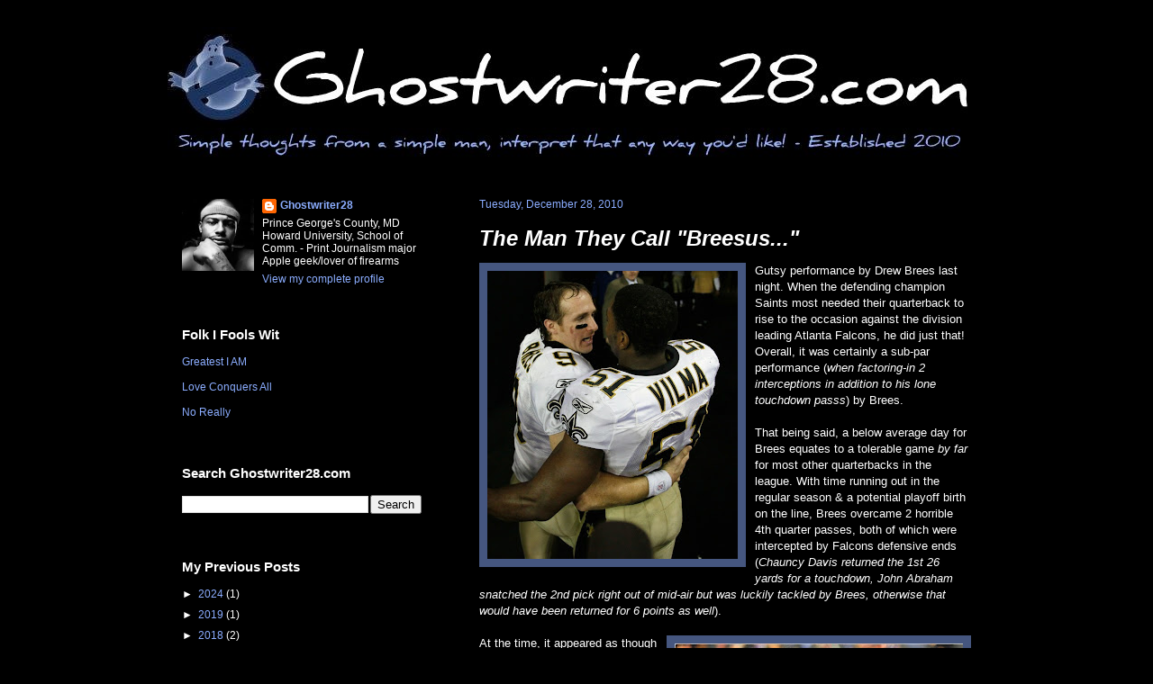

--- FILE ---
content_type: text/html; charset=UTF-8
request_url: http://www.ghostwriter28.com/2010/12/man-they-call-breesus.html
body_size: 15045
content:
<!DOCTYPE html>
<html class='v2' dir='ltr' xmlns='http://www.w3.org/1999/xhtml' xmlns:b='http://www.google.com/2005/gml/b' xmlns:data='http://www.google.com/2005/gml/data' xmlns:expr='http://www.google.com/2005/gml/expr'>
<head>
<link href='https://www.blogger.com/static/v1/widgets/4128112664-css_bundle_v2.css' rel='stylesheet' type='text/css'/>
<meta content='IE=EmulateIE7' http-equiv='X-UA-Compatible'/>
<meta content='width=1100' name='viewport'/>
<meta content='text/html; charset=UTF-8' http-equiv='Content-Type'/>
<meta content='blogger' name='generator'/>
<link href='http://www.ghostwriter28.com/favicon.ico' rel='icon' type='image/x-icon'/>
<link href='http://www.ghostwriter28.com/2010/12/man-they-call-breesus.html' rel='canonical'/>
<link rel="alternate" type="application/atom+xml" title="Ghostwriter28.com - Atom" href="http://www.ghostwriter28.com/feeds/posts/default" />
<link rel="alternate" type="application/rss+xml" title="Ghostwriter28.com - RSS" href="http://www.ghostwriter28.com/feeds/posts/default?alt=rss" />
<link rel="service.post" type="application/atom+xml" title="Ghostwriter28.com - Atom" href="https://www.blogger.com/feeds/5581474004217672530/posts/default" />

<link rel="alternate" type="application/atom+xml" title="Ghostwriter28.com - Atom" href="http://www.ghostwriter28.com/feeds/8628113613806395044/comments/default" />
<!--Can't find substitution for tag [blog.ieCssRetrofitLinks]-->
<link href='https://blogger.googleusercontent.com/img/b/R29vZ2xl/AVvXsEifB_-1WcaIUZUC1AjpYg6fpP1G-WfEeX_AzwOZm5hSVBj4aNQ1s8xEAej4DrX-yjHH-oQOVLYQ65431bVCspOJ9ugdvHaK5Nb9KishLlggRFiJJHnwJOFS4TXaGg5FtBdqj3OI2jABd3g/s320/BreesVilma.jpg' rel='image_src'/>
<meta content='http://www.ghostwriter28.com/2010/12/man-they-call-breesus.html' property='og:url'/>
<meta content='The Man They Call &quot;Breesus...&quot;' property='og:title'/>
<meta content='Gutsy performance by Drew Brees last night. When the defending champion Saints most needed their quarterback to rise to the occasion against...' property='og:description'/>
<meta content='https://blogger.googleusercontent.com/img/b/R29vZ2xl/AVvXsEifB_-1WcaIUZUC1AjpYg6fpP1G-WfEeX_AzwOZm5hSVBj4aNQ1s8xEAej4DrX-yjHH-oQOVLYQ65431bVCspOJ9ugdvHaK5Nb9KishLlggRFiJJHnwJOFS4TXaGg5FtBdqj3OI2jABd3g/w1200-h630-p-k-no-nu/BreesVilma.jpg' property='og:image'/>
<title>Ghostwriter28.com: The Man They Call "Breesus..."</title>
<style id='page-skin-1' type='text/css'><!--
/*
-----------------------------------------------
Blogger Template Style
Name:     Awesome Inc.
Designer: Tina Chen
URL:      tinachen.org
----------------------------------------------- */
/* Content
----------------------------------------------- */
body {
font: normal normal 13px 'Trebuchet MS', Trebuchet, sans-serif;
color: #ffffff;
background: #000000 none no-repeat scroll center center;
}
html body .content-outer {
min-width: 0;
max-width: 100%;
width: 100%;
}
a:link {
text-decoration: none;
color: #45567f;
}
a:visited {
text-decoration: none;
color: #45567f;
}
a:hover {
text-decoration: underline;
color: #888888;
}
.body-fauxcolumn-outer .cap-top {
position: absolute;
z-index: 1;
height: 276px;
width: 100%;
background: transparent none repeat-x scroll top left;
_background-image: none;
}
/* Columns
----------------------------------------------- */
.content-inner {
padding: 0;
}
.header-inner .section {
margin: 0 16px;
}
.tabs-inner .section {
margin: 0 16px;
}
.main-inner {
padding-top: 30px;
}
.main-inner .column-center-inner,
.main-inner .column-left-inner,
.main-inner .column-right-inner {
padding: 0 5px;
}
*+html body .main-inner .column-center-inner {
margin-top: -30px;
}
#layout .main-inner .column-center-inner {
margin-top: 0;
}
/* Header
----------------------------------------------- */
.header-outer {
margin: 0 0 0 0;
background: transparent none repeat scroll 0 0;
}
.Header h1 {
font: italic bold 42px Verdana, Geneva, sans-serif;
color: #8badff;
text-shadow: 0 0 -1px #000000;
}
.Header h1 a {
color: #8badff;
}
.Header .description {
font: italic bold 17px 'Trebuchet MS', Trebuchet, sans-serif;;
color: #ffffff;
}
.header-inner .Header .titlewrapper,
.header-inner .Header .descriptionwrapper {
padding-left: 0;
padding-right: 0;
margin-bottom: 0;
}
.header-inner .Header .titlewrapper {
padding-top: 22px;
}
/* Tabs
----------------------------------------------- */
.tabs-outer {
overflow: hidden;
position: relative;
background: #000000 none repeat scroll 0 0;
}
#layout .tabs-outer {
overflow: visible;
}
.tabs-cap-top, .tabs-cap-bottom {
position: absolute;
width: 100%;
border-top: 1px solid #000000;
}
.tabs-cap-bottom {
bottom: 0;
}
.tabs-inner .widget li a {
display: inline-block;
margin: 0;
padding: .6em 1.5em;
font: normal bold 14px 'Trebuchet MS', Trebuchet, sans-serif;
color: #ffffff;
border-top: 1px solid #000000;
border-bottom: 1px solid #000000;
border-left: 1px solid #000000;
height: 16px;
line-height: 16px;
}
.tabs-inner .widget li:last-child a {
border-right: 1px solid #000000;
}
.tabs-inner .widget li.selected a, .tabs-inner .widget li a:hover {
background: #000000 none repeat-x scroll 0 -100px;
color: #ffffff;
}
/* Headings
----------------------------------------------- */
h2 {
font: normal bold 15px 'Trebuchet MS', Trebuchet, sans-serif;
color: #ffffff;
}
/* Widgets
----------------------------------------------- */
.main-inner .section {
margin: 0 27px;
padding: 0;
}
.main-inner .column-left-outer,
.main-inner .column-right-outer {
margin-top: 0;
}
#layout .main-inner .column-left-outer,
#layout .main-inner .column-right-outer {
margin-top: 0;
}
.main-inner .column-left-inner,
.main-inner .column-right-inner {
background: transparent none repeat 0 0;
-moz-box-shadow: 0 0 0 rgba(0, 0, 0, .2);
-webkit-box-shadow: 0 0 0 rgba(0, 0, 0, .2);
-goog-ms-box-shadow: 0 0 0 rgba(0, 0, 0, .2);
box-shadow: 0 0 0 rgba(0, 0, 0, .2);
-moz-border-radius: 0;
-webkit-border-radius: 0;
-goog-ms-border-radius: 0;
border-radius: 0;
}
#layout .main-inner .column-left-inner,
#layout .main-inner .column-right-inner {
margin-top: 0;
}
.sidebar .widget {
font: normal normal 12px Arial, Tahoma, Helvetica, FreeSans, sans-serif;
color: #ffffff;
}
.sidebar .widget a:link {
color: #8badff;
}
.sidebar .widget a:visited {
color: #8badff;
}
.sidebar .widget a:hover {
color: #888888;
}
.sidebar .widget h2 {
text-shadow: 0 0 -1px #000000;
}
.main-inner .widget {
background-color: #000000;
border: 1px solid #000000;
padding: 0 15px 15px;
margin: 20px -16px;
-moz-box-shadow: 0 0 0 rgba(0, 0, 0, .2);
-webkit-box-shadow: 0 0 0 rgba(0, 0, 0, .2);
-goog-ms-box-shadow: 0 0 0 rgba(0, 0, 0, .2);
box-shadow: 0 0 0 rgba(0, 0, 0, .2);
-moz-border-radius: 0;
-webkit-border-radius: 0;
-goog-ms-border-radius: 0;
border-radius: 0;
}
.main-inner .widget h2 {
margin: 0 -15px;
padding: .6em 15px .5em;
border-bottom: 1px solid #000000;
}
.footer-inner .widget h2 {
padding: 0 0 .4em;
border-bottom: 1px solid #000000;
}
.main-inner .widget h2 + div, .footer-inner .widget h2 + div {
border-top: 1px solid #000000;
padding-top: 8px;
}
.main-inner .widget .widget-content {
margin: 0 -15px;
padding: 7px 15px 0;
}
.main-inner .widget ul, .main-inner .widget #ArchiveList ul.flat {
margin: -8px -15px 0;
padding: 0;
list-style: none;
}
.main-inner .widget #ArchiveList {
margin: -8px 0 0;
}
.main-inner .widget ul li, .main-inner .widget #ArchiveList ul.flat li {
padding: .5em 15px;
text-indent: 0;
color: #ffffff;
border-top: 1px solid #000000;
border-bottom: 1px solid #000000;
}
.main-inner .widget #ArchiveList ul li {
padding-top: .25em;
padding-bottom: .25em;
}
.main-inner .widget ul li:first-child, .main-inner .widget #ArchiveList ul.flat li:first-child {
border-top: none;
}
.main-inner .widget ul li:last-child, .main-inner .widget #ArchiveList ul.flat li:last-child {
border-bottom: none;
}
.post-body {
position: relative;
}
.main-inner .widget .post-body ul {
padding: 0 2.5em;
margin: .5em 0;
list-style: disc;
}
.main-inner .widget .post-body ul li {
padding: 0.25em 0;
margin-bottom: .25em;
color: #ffffff;
border: none;
}
.footer-inner .widget ul {
padding: 0;
list-style: none;
}
.widget .zippy {
color: #ffffff;
}
/* Posts
----------------------------------------------- */
body .main-inner .Blog {
padding: 0;
margin-bottom: 1em;
background-color: transparent;
border: none;
-moz-box-shadow: 0 0 0 rgba(0, 0, 0, 0);
-webkit-box-shadow: 0 0 0 rgba(0, 0, 0, 0);
-goog-ms-box-shadow: 0 0 0 rgba(0, 0, 0, 0);
box-shadow: 0 0 0 rgba(0, 0, 0, 0);
}
.main-inner .section:last-child .Blog:last-child {
padding: 0;
margin-bottom: 1em;
}
.main-inner .widget h2.date-header {
margin: 0 -15px 1px;
padding: 0 0 0 0;
font: normal normal 12px 'Trebuchet MS', Trebuchet, sans-serif;
color: #8badff;
background: transparent none no-repeat scroll top left;
border-top: 0 solid #222222;
border-bottom: 1px solid #000000;
-moz-border-radius-topleft: 0;
-moz-border-radius-topright: 0;
-webkit-border-top-left-radius: 0;
-webkit-border-top-right-radius: 0;
border-top-left-radius: 0;
border-top-right-radius: 0;
position: static;
bottom: 100%;
right: 15px;
text-shadow: 0 0 -1px #000000;
}
.main-inner .widget h2.date-header span {
font: normal normal 12px 'Trebuchet MS', Trebuchet, sans-serif;
display: block;
padding: .5em 15px;
border-left: 0 solid #222222;
border-right: 0 solid #222222;
}
.date-outer {
position: relative;
margin: 30px 0 20px;
padding: 0 15px;
background-color: #000000;
border: 1px solid #000000;
-moz-box-shadow: 0 0 0 rgba(0, 0, 0, .2);
-webkit-box-shadow: 0 0 0 rgba(0, 0, 0, .2);
-goog-ms-box-shadow: 0 0 0 rgba(0, 0, 0, .2);
box-shadow: 0 0 0 rgba(0, 0, 0, .2);
-moz-border-radius: 0;
-webkit-border-radius: 0;
-goog-ms-border-radius: 0;
border-radius: 0;
}
.date-outer:first-child {
margin-top: 0;
}
.date-outer:last-child {
margin-bottom: 20px;
-moz-border-radius-bottomleft: 0;
-moz-border-radius-bottomright: 0;
-webkit-border-bottom-left-radius: 0;
-webkit-border-bottom-right-radius: 0;
-goog-ms-border-bottom-left-radius: 0;
-goog-ms-border-bottom-right-radius: 0;
border-bottom-left-radius: 0;
border-bottom-right-radius: 0;
}
.date-posts {
margin: 0 -15px;
padding: 0 15px;
clear: both;
}
.post-outer, .inline-ad {
border-top: 1px solid #000000;
margin: 0 -15px;
padding: 15px 15px;
}
.post-outer {
padding-bottom: 10px;
}
.post-outer:first-child {
padding-top: 0;
border-top: none;
}
.post-outer:last-child, .inline-ad:last-child {
border-bottom: none;
}
.post-body {
position: relative;
}
.post-body img {
padding: 8px;
background: #45567f;
border: 1px solid #45567f;
-moz-box-shadow: 0 0 0 rgba(0, 0, 0, .2);
-webkit-box-shadow: 0 0 0 rgba(0, 0, 0, .2);
box-shadow: 0 0 0 rgba(0, 0, 0, .2);
-moz-border-radius: 0;
-webkit-border-radius: 0;
border-radius: 0;
}
h3.post-title, h4 {
font: italic bold 24px 'Trebuchet MS', Trebuchet, sans-serif;
color: #ffffff;
}
h3.post-title a {
font: italic bold 24px 'Trebuchet MS', Trebuchet, sans-serif;
color: #ffffff;
}
h3.post-title a:hover {
color: #888888;
text-decoration: underline;
}
.post-header {
margin: 0 0 1em;
}
.post-body {
line-height: 1.4;
}
.post-outer h2 {
color: #ffffff;
}
.post-footer {
margin: 1.5em 0 0;
}
#blog-pager {
padding: 15px;
font-size: 120%;
background-color: #000000;
border: 1px solid #000000;
-moz-box-shadow: 0 0 0 rgba(0, 0, 0, .2);
-webkit-box-shadow: 0 0 0 rgba(0, 0, 0, .2);
-goog-ms-box-shadow: 0 0 0 rgba(0, 0, 0, .2);
box-shadow: 0 0 0 rgba(0, 0, 0, .2);
-moz-border-radius: 0;
-webkit-border-radius: 0;
-goog-ms-border-radius: 0;
border-radius: 0;
-moz-border-radius-topleft: 0;
-moz-border-radius-topright: 0;
-webkit-border-top-left-radius: 0;
-webkit-border-top-right-radius: 0;
-goog-ms-border-top-left-radius: 0;
-goog-ms-border-top-right-radius: 0;
border-top-left-radius: 0;
border-top-right-radius-topright: 0;
margin-top: 1em;
}
.blog-feeds, .post-feeds {
margin: 1em 0;
text-align: center;
color: #ffffff;
}
.blog-feeds a, .post-feeds a {
color: #888888;
}
.blog-feeds a:visited, .post-feeds a:visited {
color: #444444;
}
.blog-feeds a:hover, .post-feeds a:hover {
color: #cccccc;
}
.post-outer .comments {
margin-top: 2em;
}
/* Comments
----------------------------------------------- */
.comments .comments-content .icon.blog-author {
background-repeat: no-repeat;
background-image: url([data-uri]);
}
.comments .comments-content .loadmore a {
border-top: 1px solid #000000;
border-bottom: 1px solid #000000;
}
.comments .continue {
border-top: 2px solid #000000;
}
/* Footer
----------------------------------------------- */
.footer-outer {
margin: -0 0 -1px;
padding: 0 0 0;
color: #ffffff;
overflow: hidden;
}
.footer-fauxborder-left {
border-top: 1px solid #000000;
background: #000000 none repeat scroll 0 0;
-moz-box-shadow: 0 0 0 rgba(0, 0, 0, .2);
-webkit-box-shadow: 0 0 0 rgba(0, 0, 0, .2);
-goog-ms-box-shadow: 0 0 0 rgba(0, 0, 0, .2);
box-shadow: 0 0 0 rgba(0, 0, 0, .2);
margin: 0 -0;
}
/* Mobile
----------------------------------------------- */
body.mobile {
background-size: auto;
}
.mobile .body-fauxcolumn-outer {
background: transparent none repeat scroll top left;
}
*+html body.mobile .main-inner .column-center-inner {
margin-top: 0;
}
.mobile .main-inner .widget {
padding: 0 0 15px;
}
.mobile .main-inner .widget h2 + div,
.mobile .footer-inner .widget h2 + div {
border-top: none;
padding-top: 0;
}
.mobile .footer-inner .widget h2 {
padding: 0.5em 0;
border-bottom: none;
}
.mobile .main-inner .widget .widget-content {
margin: 0;
padding: 7px 0 0;
}
.mobile .main-inner .widget ul,
.mobile .main-inner .widget #ArchiveList ul.flat {
margin: 0 -15px 0;
}
.mobile .main-inner .widget h2.date-header {
right: 0;
}
.mobile .date-header span {
padding: 0.4em 0;
}
.mobile .date-outer:first-child {
margin-bottom: 0;
border: 1px solid #000000;
-moz-border-radius-topleft: 0;
-moz-border-radius-topright: 0;
-webkit-border-top-left-radius: 0;
-webkit-border-top-right-radius: 0;
-goog-ms-border-top-left-radius: 0;
-goog-ms-border-top-right-radius: 0;
border-top-left-radius: 0;
border-top-right-radius: 0;
}
.mobile .date-outer {
border-color: #000000;
border-width: 0 1px 1px;
}
.mobile .date-outer:last-child {
margin-bottom: 0;
}
.mobile .main-inner {
padding: 0;
}
.mobile .header-inner .section {
margin: 0;
}
.mobile .post-outer, .mobile .inline-ad {
padding: 5px 0;
}
.mobile .tabs-inner .section {
margin: 0 10px;
}
.mobile .main-inner .widget h2 {
margin: 0;
padding: 0;
}
.mobile .main-inner .widget h2.date-header span {
padding: 0;
}
.mobile .main-inner .widget .widget-content {
margin: 0;
padding: 7px 0 0;
}
.mobile #blog-pager {
border: 1px solid transparent;
background: #000000 none repeat scroll 0 0;
}
.mobile .main-inner .column-left-inner,
.mobile .main-inner .column-right-inner {
background: transparent none repeat 0 0;
-moz-box-shadow: none;
-webkit-box-shadow: none;
-goog-ms-box-shadow: none;
box-shadow: none;
}
.mobile .date-posts {
margin: 0;
padding: 0;
}
.mobile .footer-fauxborder-left {
margin: 0;
border-top: inherit;
}
.mobile .main-inner .section:last-child .Blog:last-child {
margin-bottom: 0;
}
.mobile-index-contents {
color: #ffffff;
}
.mobile .mobile-link-button {
background: #45567f none repeat scroll 0 0;
}
.mobile-link-button a:link, .mobile-link-button a:visited {
color: #ffffff;
}
.mobile .tabs-inner .PageList .widget-content {
background: transparent;
border-top: 1px solid;
border-color: #000000;
color: #ffffff;
}
.mobile .tabs-inner .PageList .widget-content .pagelist-arrow {
border-left: 1px solid #000000;
}
#navbar-iframe{display:none;height:0;visibility:hidden;}
--></style>
<style id='template-skin-1' type='text/css'><!--
body {
min-width: 940px;
}
.content-outer, .content-fauxcolumn-outer, .region-inner {
min-width: 940px;
max-width: 940px;
_width: 940px;
}
.main-inner .columns {
padding-left: 330px;
padding-right: 0px;
}
.main-inner .fauxcolumn-center-outer {
left: 330px;
right: 0px;
/* IE6 does not respect left and right together */
_width: expression(this.parentNode.offsetWidth -
parseInt("330px") -
parseInt("0px") + 'px');
}
.main-inner .fauxcolumn-left-outer {
width: 330px;
}
.main-inner .fauxcolumn-right-outer {
width: 0px;
}
.main-inner .column-left-outer {
width: 330px;
right: 100%;
margin-left: -330px;
}
.main-inner .column-right-outer {
width: 0px;
margin-right: -0px;
}
#layout {
min-width: 0;
}
#layout .content-outer {
min-width: 0;
width: 800px;
}
#layout .region-inner {
min-width: 0;
width: auto;
}
--></style>
<link href='https://www.blogger.com/dyn-css/authorization.css?targetBlogID=5581474004217672530&amp;zx=784709b3-a13e-4dd3-8764-b8cfcc5bf860' media='none' onload='if(media!=&#39;all&#39;)media=&#39;all&#39;' rel='stylesheet'/><noscript><link href='https://www.blogger.com/dyn-css/authorization.css?targetBlogID=5581474004217672530&amp;zx=784709b3-a13e-4dd3-8764-b8cfcc5bf860' rel='stylesheet'/></noscript>
<meta name='google-adsense-platform-account' content='ca-host-pub-1556223355139109'/>
<meta name='google-adsense-platform-domain' content='blogspot.com'/>

<!-- data-ad-client=ca-pub-2046180540122648 -->

</head>
<body class='loading variant-dark'>
<div class='navbar section' id='navbar'><div class='widget Navbar' data-version='1' id='Navbar1'><script type="text/javascript">
    function setAttributeOnload(object, attribute, val) {
      if(window.addEventListener) {
        window.addEventListener('load',
          function(){ object[attribute] = val; }, false);
      } else {
        window.attachEvent('onload', function(){ object[attribute] = val; });
      }
    }
  </script>
<div id="navbar-iframe-container"></div>
<script type="text/javascript" src="https://apis.google.com/js/platform.js"></script>
<script type="text/javascript">
      gapi.load("gapi.iframes:gapi.iframes.style.bubble", function() {
        if (gapi.iframes && gapi.iframes.getContext) {
          gapi.iframes.getContext().openChild({
              url: 'https://www.blogger.com/navbar/5581474004217672530?po\x3d8628113613806395044\x26origin\x3dhttp://www.ghostwriter28.com',
              where: document.getElementById("navbar-iframe-container"),
              id: "navbar-iframe"
          });
        }
      });
    </script><script type="text/javascript">
(function() {
var script = document.createElement('script');
script.type = 'text/javascript';
script.src = '//pagead2.googlesyndication.com/pagead/js/google_top_exp.js';
var head = document.getElementsByTagName('head')[0];
if (head) {
head.appendChild(script);
}})();
</script>
</div></div>
<div class='body-fauxcolumns'>
<div class='fauxcolumn-outer body-fauxcolumn-outer'>
<div class='cap-top'>
<div class='cap-left'></div>
<div class='cap-right'></div>
</div>
<div class='fauxborder-left'>
<div class='fauxborder-right'></div>
<div class='fauxcolumn-inner'>
</div>
</div>
<div class='cap-bottom'>
<div class='cap-left'></div>
<div class='cap-right'></div>
</div>
</div>
</div>
<div class='content'>
<div class='content-fauxcolumns'>
<div class='fauxcolumn-outer content-fauxcolumn-outer'>
<div class='cap-top'>
<div class='cap-left'></div>
<div class='cap-right'></div>
</div>
<div class='fauxborder-left'>
<div class='fauxborder-right'></div>
<div class='fauxcolumn-inner'>
</div>
</div>
<div class='cap-bottom'>
<div class='cap-left'></div>
<div class='cap-right'></div>
</div>
</div>
</div>
<div class='content-outer'>
<div class='content-cap-top cap-top'>
<div class='cap-left'></div>
<div class='cap-right'></div>
</div>
<div class='fauxborder-left content-fauxborder-left'>
<div class='fauxborder-right content-fauxborder-right'></div>
<div class='content-inner'>
<header>
<div class='header-outer'>
<div class='header-cap-top cap-top'>
<div class='cap-left'></div>
<div class='cap-right'></div>
</div>
<div class='fauxborder-left header-fauxborder-left'>
<div class='fauxborder-right header-fauxborder-right'></div>
<div class='region-inner header-inner'>
<div class='header no-items section' id='header'></div>
</div>
</div>
<div class='header-cap-bottom cap-bottom'>
<div class='cap-left'></div>
<div class='cap-right'></div>
</div>
</div>
</header>
<div class='tabs-outer'>
<div class='tabs-cap-top cap-top'>
<div class='cap-left'></div>
<div class='cap-right'></div>
</div>
<div class='fauxborder-left tabs-fauxborder-left'>
<div class='fauxborder-right tabs-fauxborder-right'></div>
<div class='region-inner tabs-inner'>
<div class='tabs section' id='crosscol'><div class='widget Header' data-version='1' id='Header1'>
<div id='header-inner'>
<a href='http://www.ghostwriter28.com/' style='display: block'>
<img alt='Ghostwriter28.com' height='153px; ' id='Header1_headerimg' src='https://blogger.googleusercontent.com/img/b/R29vZ2xl/AVvXsEittf0_bYGZ01BeOBUocYZFGyjzg8vypS9sgj-NdSwp9_nJN2R2h-jYqTTIGMIgEG0D92WxjxEQcGBmrW1swn6Gia4emy_HqJr087Pt2ZbfD4w7cJLZVzg0PDW5qKCF616d41JhOmFWqFA/s1600/Blog+Banner+%2528wide%2529.jpg' style='display: block' width='897px; '/>
</a>
</div>
</div></div>
<div class='tabs no-items section' id='crosscol-overflow'></div>
</div>
</div>
<div class='tabs-cap-bottom cap-bottom'>
<div class='cap-left'></div>
<div class='cap-right'></div>
</div>
</div>
<div class='main-outer'>
<div class='main-cap-top cap-top'>
<div class='cap-left'></div>
<div class='cap-right'></div>
</div>
<div class='fauxborder-left main-fauxborder-left'>
<div class='fauxborder-right main-fauxborder-right'></div>
<div class='region-inner main-inner'>
<div class='columns fauxcolumns'>
<div class='fauxcolumn-outer fauxcolumn-center-outer'>
<div class='cap-top'>
<div class='cap-left'></div>
<div class='cap-right'></div>
</div>
<div class='fauxborder-left'>
<div class='fauxborder-right'></div>
<div class='fauxcolumn-inner'>
</div>
</div>
<div class='cap-bottom'>
<div class='cap-left'></div>
<div class='cap-right'></div>
</div>
</div>
<div class='fauxcolumn-outer fauxcolumn-left-outer'>
<div class='cap-top'>
<div class='cap-left'></div>
<div class='cap-right'></div>
</div>
<div class='fauxborder-left'>
<div class='fauxborder-right'></div>
<div class='fauxcolumn-inner'>
</div>
</div>
<div class='cap-bottom'>
<div class='cap-left'></div>
<div class='cap-right'></div>
</div>
</div>
<div class='fauxcolumn-outer fauxcolumn-right-outer'>
<div class='cap-top'>
<div class='cap-left'></div>
<div class='cap-right'></div>
</div>
<div class='fauxborder-left'>
<div class='fauxborder-right'></div>
<div class='fauxcolumn-inner'>
</div>
</div>
<div class='cap-bottom'>
<div class='cap-left'></div>
<div class='cap-right'></div>
</div>
</div>
<!-- corrects IE6 width calculation -->
<div class='columns-inner'>
<div class='column-center-outer'>
<div class='column-center-inner'>
<div class='main section' id='main'><div class='widget Blog' data-version='1' id='Blog1'>
<div class='blog-posts hfeed'>

          <div class="date-outer">
        
<h2 class='date-header'><span>Tuesday, December 28, 2010</span></h2>

          <div class="date-posts">
        
<div class='post-outer'>
<div class='post hentry'>
<a name='8628113613806395044'></a>
<h3 class='post-title entry-title'>
<a href='http://www.ghostwriter28.com/2010/12/man-they-call-breesus.html'>The Man They Call "Breesus..."</a>
</h3>
<div class='post-header'>
<div class='post-header-line-1'></div>
</div>
<div class='post-body entry-content'>
<a href="https://blogger.googleusercontent.com/img/b/R29vZ2xl/AVvXsEifB_-1WcaIUZUC1AjpYg6fpP1G-WfEeX_AzwOZm5hSVBj4aNQ1s8xEAej4DrX-yjHH-oQOVLYQ65431bVCspOJ9ugdvHaK5Nb9KishLlggRFiJJHnwJOFS4TXaGg5FtBdqj3OI2jABd3g/s1600/BreesVilma.jpg"><img alt="" border="0" id="BLOGGER_PHOTO_ID_5556600531948653346" src="https://blogger.googleusercontent.com/img/b/R29vZ2xl/AVvXsEifB_-1WcaIUZUC1AjpYg6fpP1G-WfEeX_AzwOZm5hSVBj4aNQ1s8xEAej4DrX-yjHH-oQOVLYQ65431bVCspOJ9ugdvHaK5Nb9KishLlggRFiJJHnwJOFS4TXaGg5FtBdqj3OI2jABd3g/s320/BreesVilma.jpg" style="cursor: hand; cursor: pointer; float: left; height: 320px; margin: 0 10px 10px 0; width: 278px;" /></a>Gutsy performance by Drew Brees last night. When the defending champion Saints most needed their quarterback to rise to the occasion against the division leading Atlanta Falcons, he did just that! Overall, it was certainly a sub-par performance (<i>when factoring-in 2 interceptions in addition to his lone touchdown passs</i>) by Brees.<br />
<br />
That being said, a below average day for Brees equates to a tolerable game <i>by far</i> for most other quarterbacks in the league. With time running out in the regular season &amp; a potential playoff birth on the line, Brees overcame 2 horrible 4th quarter passes, both of which were intercepted by Falcons defensive ends (<i>Chauncy Davis returned the 1st 26 yards for a touchdown, John Abraham snatched the 2nd pick right out of mid-air but was luckily tackled by Brees, otherwise that would have been returned for 6 points as well</i>).<br />
<br />
<a href="https://blogger.googleusercontent.com/img/b/R29vZ2xl/AVvXsEi1hmSq2rjZcTSsu91uGV1VyZLM6B-0rzwyDpsR0mO8_ws1cYvoW4xk4NUk8y8t2MBUoBfwBH_Z21nX3ep6X0j3NlvDUaJF-l6Cuegcl46GU5xxq3sXw9gVekKmOn0SnINxhJgdwjOzeI8/s1600/BreesSuperBowl.jpg"><img alt="" border="0" id="BLOGGER_PHOTO_ID_5556601140904830322" src="https://blogger.googleusercontent.com/img/b/R29vZ2xl/AVvXsEi1hmSq2rjZcTSsu91uGV1VyZLM6B-0rzwyDpsR0mO8_ws1cYvoW4xk4NUk8y8t2MBUoBfwBH_Z21nX3ep6X0j3NlvDUaJF-l6Cuegcl46GU5xxq3sXw9gVekKmOn0SnINxhJgdwjOzeI8/s320/BreesSuperBowl.jpg" style="cursor: hand; cursor: pointer; float: right; height: 266px; margin: 0 0 10px 10px; width: 320px;" /></a>At the time, it appeared as though the 2nd turnover might have been the final death-blow to an already up &amp; down season for the Saints. It was at this point, that the Saints defense came up with a much needed stop to give their Super Bowl MVP a chance to make up for his earlier struggles. The next offensive drive by the Saints literally saved their season (<i>at least for another week anyway</i>).<br />
<br />
In a hostile environment where the Falcons had not lost a home game since 2009, Brees marched the Saints down the field with a time consuming, 13-play drive which ate up 6 minutes &amp; 37 seconds of clock - leaving the Falcons little time to respond. The Falcons were eventually unable to do so &amp; the Saints came away with a crucial victory which seemingly announced to the league that the Saints were still relevant, indeed.<br />
<br />
<a href="https://blogger.googleusercontent.com/img/b/R29vZ2xl/AVvXsEiELcev2LvmaODLI60qML-qU_kIF57XIUOnOzMTW0eqTQPeDYwsBkQ7mVG1lna-5-v4VXXnTISkuj105GmwC36C1pix-rD477Nm-yuEUunAPP_Y8zFnQ0LLXCoFTV1r1vtTEc9E2Oc2_5Y/s1600/BreesMaddenCover.jpg"><img alt="" border="0" id="BLOGGER_PHOTO_ID_5556601334238560898" src="https://blogger.googleusercontent.com/img/b/R29vZ2xl/AVvXsEiELcev2LvmaODLI60qML-qU_kIF57XIUOnOzMTW0eqTQPeDYwsBkQ7mVG1lna-5-v4VXXnTISkuj105GmwC36C1pix-rD477Nm-yuEUunAPP_Y8zFnQ0LLXCoFTV1r1vtTEc9E2Oc2_5Y/s320/BreesMaddenCover.jpg" style="cursor: hand; cursor: pointer; float: left; height: 320px; margin: 0 10px 10px 0; width: 274px;" /></a>Off the field, he seems to be a pretty stand-up dude as well. After watching him address the media in the post-game press conference following their loss to the Ravens 2 weeks back, I took notice of the way he took absolute responsibility for the opportunities his team left on the field. I took specific pleasure in observing the way he respected his opponents (<i>even in defeat</i>).<br />
<br />
Most fans of the sport are well aware of the rejuvenation Brees &amp; the Saints provided for New Orleans residents in the aftermath of Hurricane Katrina - initially, I chalked Brees' humility &amp; leadership up to the standard public relation protocols, often taken by organizations such as the NFL in response to tragic events such as Katrina, but his continued involvement in the community (<i>even today</i>) seems genuine &amp; I definitely respect that.<br />
<br />
<a href="https://blogger.googleusercontent.com/img/b/R29vZ2xl/AVvXsEhZ-3TAEP2p45WNqwk0w8ApaRS5mWZcmNiUIrw_zVeO1NVknUXz6vIkyWnKYmDYaeV4uoLKpPwVE81bujVrK-nfl_vsec_3hVp-RAFbL3_DWw4tGsYxmvgXvfUB1sW6p9zRviLnraK62N0/s1600/BreesSI.jpg"><img alt="" border="0" id="BLOGGER_PHOTO_ID_5556601503853722722" src="https://blogger.googleusercontent.com/img/b/R29vZ2xl/AVvXsEhZ-3TAEP2p45WNqwk0w8ApaRS5mWZcmNiUIrw_zVeO1NVknUXz6vIkyWnKYmDYaeV4uoLKpPwVE81bujVrK-nfl_vsec_3hVp-RAFbL3_DWw4tGsYxmvgXvfUB1sW6p9zRviLnraK62N0/s320/BreesSI.jpg" style="cursor: hand; cursor: pointer; float: right; height: 320px; margin: 0 0 10px 10px; width: 242px;" /></a>Apparently, the editors of Sports Illustrated, who named Brees it's 57th Sportsman of the Year earlier in the month, respect the guy as well. Who knew his 2006 arrival in New Orleans (<i>a city ravaged by instability, violence &amp; crisis just months earlier</i>) would be the start of such a tremendous experience for victims in such desperate need of uplifting? Even still, Brees insists it's the <i>city</i> that saved <i>him</i>, &amp; not the other way around.<br />
<br />
The 2 seasons that preceded his arrival in the Buyou were tumultuous campaigns to say the least. The San Diego Chargers who drafted Brees in 2001, benched him repeatedly &amp; then acquired Phillip Rivers in 2004, following a catastrophic shoulder injury to Brees that many feared he wouldn&#8217;t fully recover from. The deal for the rights to Rivers in the 2004 NFL Draft essentially cemented the idea that Bress was <u>NOT</u> the QB they wanted to lead their team, <i>still</i>, he had quite the successful lame-duck season (<i>throwing for over 3,500 yards &amp; 27 TDs</i>) during his final year in San Diego.<br />
<br />
Brees continued to excel &amp; threw for more than 4,400 yards each of his 1st 3 seasons with the Saints in a still recovering city, all the while pledging full support to the same community that accepted him with open arms, but the tough times were not yet done for Brees In August of 2009, his estranged mother died (<i>her death was eventually ruled a suicide</i>), even with this, he managed to lead the Saints on a tear through the league, which culminated with the franchise&#8217;s 1st Super Bowl win. Fittingly, it appeared that at this point the residents of the city were on their way back up as well. In the article honoring Brees as Sportsman of the year, he told SI's Tim Layden that "<i>People in New Orleans needed someone to care about them &amp; it was the 1 place that cared about me</i>."
<div style='clear: both;'></div>
</div>
<div class='post-footer'>
<div class='post-footer-line post-footer-line-1'><span class='post-author vcard'>
Posted by
<span class='fn'>Ghostwriter28</span>
</span>
<span class='post-timestamp'>
@
<a class='timestamp-link' href='http://www.ghostwriter28.com/2010/12/man-they-call-breesus.html' rel='bookmark' title='permanent link'><abbr class='published' title='2010-12-28T14:59:00-05:00'>2:59&#8239;PM</abbr></a>
</span>
<span class='post-comment-link'>
</span>
<span class='post-icons'>
</span>
<div class='post-share-buttons'>
<a class='goog-inline-block share-button sb-email' href='&target=email' target='_blank' title='Email This'><span class='share-button-link-text'>Email This</span></a><a class='goog-inline-block share-button sb-blog' href='&target=blog' onclick='window.open(this.href, "_blank", "height=270,width=475"); return false;' target='_blank' title='BlogThis!'><span class='share-button-link-text'>BlogThis!</span></a><a class='goog-inline-block share-button sb-twitter' href='&target=twitter' target='_blank' title='Share to X'><span class='share-button-link-text'>Share to X</span></a><a class='goog-inline-block share-button sb-facebook' href='&target=facebook' onclick='window.open(this.href, "_blank", "height=430,width=640"); return false;' target='_blank' title='Share to Facebook'><span class='share-button-link-text'>Share to Facebook</span></a><a class='goog-inline-block share-button sb-pinterest' href='&target=pinterest' target='_blank' title='Share to Pinterest'><span class='share-button-link-text'>Share to Pinterest</span></a>
</div>
</div>
<div class='post-footer-line post-footer-line-2'><span class='post-labels'>
Labels:
<a href='http://www.ghostwriter28.com/search/label/Charity%2FPhilanthropy' rel='tag'>Charity/Philanthropy</a>,
<a href='http://www.ghostwriter28.com/search/label/Sports' rel='tag'>Sports</a>
</span>
</div>
<div class='post-footer-line post-footer-line-3'></div>
</div>
</div>
<div class='comments' id='comments'>
<a name='comments'></a>
<h4>No comments:</h4>
<div id='Blog1_comments-block-wrapper'>
<dl class='avatar-comment-indent' id='comments-block'>
</dl>
</div>
<p class='comment-footer'>
<div class='comment-form'>
<a name='comment-form'></a>
<h4 id='comment-post-message'>Post a Comment</h4>
<p>
</p>
<a href='https://www.blogger.com/comment/frame/5581474004217672530?po=8628113613806395044&hl=en&saa=85391&origin=http://www.ghostwriter28.com' id='comment-editor-src'></a>
<iframe allowtransparency='true' class='blogger-iframe-colorize blogger-comment-from-post' frameborder='0' height='410px' id='comment-editor' name='comment-editor' src='' width='100%'></iframe>
<script src='https://www.blogger.com/static/v1/jsbin/1345082660-comment_from_post_iframe.js' type='text/javascript'></script>
<script type='text/javascript'>
      BLOG_CMT_createIframe('https://www.blogger.com/rpc_relay.html');
    </script>
</div>
</p>
</div>
</div>

        </div></div>
      
</div>
<div class='blog-pager' id='blog-pager'>
<span id='blog-pager-newer-link'>
<a class='blog-pager-newer-link' href='http://www.ghostwriter28.com/2010/12/oh-shit-new-devin-album.html' id='Blog1_blog-pager-newer-link' title='Newer Post'>Newer Post</a>
</span>
<span id='blog-pager-older-link'>
<a class='blog-pager-older-link' href='http://www.ghostwriter28.com/2010/12/18-game-nfl-season-why-not.html' id='Blog1_blog-pager-older-link' title='Older Post'>Older Post</a>
</span>
<a class='home-link' href='http://www.ghostwriter28.com/'>Home</a>
</div>
<div class='clear'></div>
<div class='post-feeds'>
<div class='feed-links'>
Subscribe to:
<a class='feed-link' href='http://www.ghostwriter28.com/feeds/8628113613806395044/comments/default' target='_blank' type='application/atom+xml'>Post Comments (Atom)</a>
</div>
</div>
</div></div>
</div>
</div>
<div class='column-left-outer'>
<div class='column-left-inner'>
<aside>
<div class='sidebar section' id='sidebar-left-1'><div class='widget Profile' data-version='1' id='Profile1'>
<div class='widget-content'>
<a href='https://www.blogger.com/profile/08809057890810625801'><img alt='My photo' class='profile-img' height='80' src='//blogger.googleusercontent.com/img/b/R29vZ2xl/AVvXsEi-uKVkoPOV18odIO7nd00hpMX6UBiNYZxHsgrKpH8dHUyqzlprXSYkmnQpxltElR_TOXplDHebphQFzV3HhlYwmD91buplpSZj1zDo3M8XCWhl59QKaNbL8Of8UXNGnQ/s113/me.jpg' width='80'/></a>
<dl class='profile-datablock'>
<dt class='profile-data'>
<a class='profile-name-link g-profile' href='https://www.blogger.com/profile/08809057890810625801' rel='author' style='background-image: url(//www.blogger.com/img/logo-16.png);'>
Ghostwriter28
</a>
</dt>
<dd class='profile-data'>Prince George&#39;s County, MD  <br>Howard University, School of Comm. - Print Journalism major<br>Apple geek/lover of firearms</dd>
</dl>
<a class='profile-link' href='https://www.blogger.com/profile/08809057890810625801' rel='author'>View my complete profile</a>
<div class='clear'></div>
</div>
</div><div class='widget PageList' data-version='1' id='PageList1'>
<h2>Folk I Fools Wit</h2>
<div class='widget-content'>
<ul>
<li>
<a href='https://www.greatestiamblog.com/'>Greatest I AM</a>
</li>
<li>
<a href='https://www.lovecqall8.com/'>Love Conquers All</a>
</li>
<li>
<a href='http://anisearies.blogspot.com'>No Really</a>
</li>
</ul>
<div class='clear'></div>
</div>
</div><div class='widget BlogSearch' data-version='1' id='BlogSearch1'>
<h2 class='title'>Search Ghostwriter28.com</h2>
<div class='widget-content'>
<div id='BlogSearch1_form'>
<form action='http://www.ghostwriter28.com/search' class='gsc-search-box' target='_top'>
<table cellpadding='0' cellspacing='0' class='gsc-search-box'>
<tbody>
<tr>
<td class='gsc-input'>
<input autocomplete='off' class='gsc-input' name='q' size='10' title='search' type='text' value=''/>
</td>
<td class='gsc-search-button'>
<input class='gsc-search-button' title='search' type='submit' value='Search'/>
</td>
</tr>
</tbody>
</table>
</form>
</div>
</div>
<div class='clear'></div>
</div><div class='widget BlogArchive' data-version='1' id='BlogArchive1'>
<h2>My Previous Posts</h2>
<div class='widget-content'>
<div id='ArchiveList'>
<div id='BlogArchive1_ArchiveList'>
<ul class='hierarchy'>
<li class='archivedate collapsed'>
<a class='toggle' href='javascript:void(0)'>
<span class='zippy'>

        &#9658;&#160;
      
</span>
</a>
<a class='post-count-link' href='http://www.ghostwriter28.com/2024/'>
2024
</a>
<span class='post-count' dir='ltr'>(1)</span>
<ul class='hierarchy'>
<li class='archivedate collapsed'>
<a class='toggle' href='javascript:void(0)'>
<span class='zippy'>

        &#9658;&#160;
      
</span>
</a>
<a class='post-count-link' href='http://www.ghostwriter28.com/2024/03/'>
March
</a>
<span class='post-count' dir='ltr'>(1)</span>
</li>
</ul>
</li>
</ul>
<ul class='hierarchy'>
<li class='archivedate collapsed'>
<a class='toggle' href='javascript:void(0)'>
<span class='zippy'>

        &#9658;&#160;
      
</span>
</a>
<a class='post-count-link' href='http://www.ghostwriter28.com/2019/'>
2019
</a>
<span class='post-count' dir='ltr'>(1)</span>
<ul class='hierarchy'>
<li class='archivedate collapsed'>
<a class='toggle' href='javascript:void(0)'>
<span class='zippy'>

        &#9658;&#160;
      
</span>
</a>
<a class='post-count-link' href='http://www.ghostwriter28.com/2019/07/'>
July
</a>
<span class='post-count' dir='ltr'>(1)</span>
</li>
</ul>
</li>
</ul>
<ul class='hierarchy'>
<li class='archivedate collapsed'>
<a class='toggle' href='javascript:void(0)'>
<span class='zippy'>

        &#9658;&#160;
      
</span>
</a>
<a class='post-count-link' href='http://www.ghostwriter28.com/2018/'>
2018
</a>
<span class='post-count' dir='ltr'>(2)</span>
<ul class='hierarchy'>
<li class='archivedate collapsed'>
<a class='toggle' href='javascript:void(0)'>
<span class='zippy'>

        &#9658;&#160;
      
</span>
</a>
<a class='post-count-link' href='http://www.ghostwriter28.com/2018/04/'>
April
</a>
<span class='post-count' dir='ltr'>(1)</span>
</li>
</ul>
<ul class='hierarchy'>
<li class='archivedate collapsed'>
<a class='toggle' href='javascript:void(0)'>
<span class='zippy'>

        &#9658;&#160;
      
</span>
</a>
<a class='post-count-link' href='http://www.ghostwriter28.com/2018/03/'>
March
</a>
<span class='post-count' dir='ltr'>(1)</span>
</li>
</ul>
</li>
</ul>
<ul class='hierarchy'>
<li class='archivedate collapsed'>
<a class='toggle' href='javascript:void(0)'>
<span class='zippy'>

        &#9658;&#160;
      
</span>
</a>
<a class='post-count-link' href='http://www.ghostwriter28.com/2017/'>
2017
</a>
<span class='post-count' dir='ltr'>(1)</span>
<ul class='hierarchy'>
<li class='archivedate collapsed'>
<a class='toggle' href='javascript:void(0)'>
<span class='zippy'>

        &#9658;&#160;
      
</span>
</a>
<a class='post-count-link' href='http://www.ghostwriter28.com/2017/01/'>
January
</a>
<span class='post-count' dir='ltr'>(1)</span>
</li>
</ul>
</li>
</ul>
<ul class='hierarchy'>
<li class='archivedate collapsed'>
<a class='toggle' href='javascript:void(0)'>
<span class='zippy'>

        &#9658;&#160;
      
</span>
</a>
<a class='post-count-link' href='http://www.ghostwriter28.com/2016/'>
2016
</a>
<span class='post-count' dir='ltr'>(4)</span>
<ul class='hierarchy'>
<li class='archivedate collapsed'>
<a class='toggle' href='javascript:void(0)'>
<span class='zippy'>

        &#9658;&#160;
      
</span>
</a>
<a class='post-count-link' href='http://www.ghostwriter28.com/2016/07/'>
July
</a>
<span class='post-count' dir='ltr'>(1)</span>
</li>
</ul>
<ul class='hierarchy'>
<li class='archivedate collapsed'>
<a class='toggle' href='javascript:void(0)'>
<span class='zippy'>

        &#9658;&#160;
      
</span>
</a>
<a class='post-count-link' href='http://www.ghostwriter28.com/2016/05/'>
May
</a>
<span class='post-count' dir='ltr'>(3)</span>
</li>
</ul>
</li>
</ul>
<ul class='hierarchy'>
<li class='archivedate collapsed'>
<a class='toggle' href='javascript:void(0)'>
<span class='zippy'>

        &#9658;&#160;
      
</span>
</a>
<a class='post-count-link' href='http://www.ghostwriter28.com/2015/'>
2015
</a>
<span class='post-count' dir='ltr'>(10)</span>
<ul class='hierarchy'>
<li class='archivedate collapsed'>
<a class='toggle' href='javascript:void(0)'>
<span class='zippy'>

        &#9658;&#160;
      
</span>
</a>
<a class='post-count-link' href='http://www.ghostwriter28.com/2015/12/'>
December
</a>
<span class='post-count' dir='ltr'>(2)</span>
</li>
</ul>
<ul class='hierarchy'>
<li class='archivedate collapsed'>
<a class='toggle' href='javascript:void(0)'>
<span class='zippy'>

        &#9658;&#160;
      
</span>
</a>
<a class='post-count-link' href='http://www.ghostwriter28.com/2015/11/'>
November
</a>
<span class='post-count' dir='ltr'>(1)</span>
</li>
</ul>
<ul class='hierarchy'>
<li class='archivedate collapsed'>
<a class='toggle' href='javascript:void(0)'>
<span class='zippy'>

        &#9658;&#160;
      
</span>
</a>
<a class='post-count-link' href='http://www.ghostwriter28.com/2015/08/'>
August
</a>
<span class='post-count' dir='ltr'>(1)</span>
</li>
</ul>
<ul class='hierarchy'>
<li class='archivedate collapsed'>
<a class='toggle' href='javascript:void(0)'>
<span class='zippy'>

        &#9658;&#160;
      
</span>
</a>
<a class='post-count-link' href='http://www.ghostwriter28.com/2015/07/'>
July
</a>
<span class='post-count' dir='ltr'>(2)</span>
</li>
</ul>
<ul class='hierarchy'>
<li class='archivedate collapsed'>
<a class='toggle' href='javascript:void(0)'>
<span class='zippy'>

        &#9658;&#160;
      
</span>
</a>
<a class='post-count-link' href='http://www.ghostwriter28.com/2015/06/'>
June
</a>
<span class='post-count' dir='ltr'>(2)</span>
</li>
</ul>
<ul class='hierarchy'>
<li class='archivedate collapsed'>
<a class='toggle' href='javascript:void(0)'>
<span class='zippy'>

        &#9658;&#160;
      
</span>
</a>
<a class='post-count-link' href='http://www.ghostwriter28.com/2015/05/'>
May
</a>
<span class='post-count' dir='ltr'>(1)</span>
</li>
</ul>
<ul class='hierarchy'>
<li class='archivedate collapsed'>
<a class='toggle' href='javascript:void(0)'>
<span class='zippy'>

        &#9658;&#160;
      
</span>
</a>
<a class='post-count-link' href='http://www.ghostwriter28.com/2015/04/'>
April
</a>
<span class='post-count' dir='ltr'>(1)</span>
</li>
</ul>
</li>
</ul>
<ul class='hierarchy'>
<li class='archivedate collapsed'>
<a class='toggle' href='javascript:void(0)'>
<span class='zippy'>

        &#9658;&#160;
      
</span>
</a>
<a class='post-count-link' href='http://www.ghostwriter28.com/2014/'>
2014
</a>
<span class='post-count' dir='ltr'>(21)</span>
<ul class='hierarchy'>
<li class='archivedate collapsed'>
<a class='toggle' href='javascript:void(0)'>
<span class='zippy'>

        &#9658;&#160;
      
</span>
</a>
<a class='post-count-link' href='http://www.ghostwriter28.com/2014/10/'>
October
</a>
<span class='post-count' dir='ltr'>(1)</span>
</li>
</ul>
<ul class='hierarchy'>
<li class='archivedate collapsed'>
<a class='toggle' href='javascript:void(0)'>
<span class='zippy'>

        &#9658;&#160;
      
</span>
</a>
<a class='post-count-link' href='http://www.ghostwriter28.com/2014/07/'>
July
</a>
<span class='post-count' dir='ltr'>(2)</span>
</li>
</ul>
<ul class='hierarchy'>
<li class='archivedate collapsed'>
<a class='toggle' href='javascript:void(0)'>
<span class='zippy'>

        &#9658;&#160;
      
</span>
</a>
<a class='post-count-link' href='http://www.ghostwriter28.com/2014/06/'>
June
</a>
<span class='post-count' dir='ltr'>(1)</span>
</li>
</ul>
<ul class='hierarchy'>
<li class='archivedate collapsed'>
<a class='toggle' href='javascript:void(0)'>
<span class='zippy'>

        &#9658;&#160;
      
</span>
</a>
<a class='post-count-link' href='http://www.ghostwriter28.com/2014/05/'>
May
</a>
<span class='post-count' dir='ltr'>(1)</span>
</li>
</ul>
<ul class='hierarchy'>
<li class='archivedate collapsed'>
<a class='toggle' href='javascript:void(0)'>
<span class='zippy'>

        &#9658;&#160;
      
</span>
</a>
<a class='post-count-link' href='http://www.ghostwriter28.com/2014/04/'>
April
</a>
<span class='post-count' dir='ltr'>(2)</span>
</li>
</ul>
<ul class='hierarchy'>
<li class='archivedate collapsed'>
<a class='toggle' href='javascript:void(0)'>
<span class='zippy'>

        &#9658;&#160;
      
</span>
</a>
<a class='post-count-link' href='http://www.ghostwriter28.com/2014/03/'>
March
</a>
<span class='post-count' dir='ltr'>(4)</span>
</li>
</ul>
<ul class='hierarchy'>
<li class='archivedate collapsed'>
<a class='toggle' href='javascript:void(0)'>
<span class='zippy'>

        &#9658;&#160;
      
</span>
</a>
<a class='post-count-link' href='http://www.ghostwriter28.com/2014/02/'>
February
</a>
<span class='post-count' dir='ltr'>(6)</span>
</li>
</ul>
<ul class='hierarchy'>
<li class='archivedate collapsed'>
<a class='toggle' href='javascript:void(0)'>
<span class='zippy'>

        &#9658;&#160;
      
</span>
</a>
<a class='post-count-link' href='http://www.ghostwriter28.com/2014/01/'>
January
</a>
<span class='post-count' dir='ltr'>(4)</span>
</li>
</ul>
</li>
</ul>
<ul class='hierarchy'>
<li class='archivedate collapsed'>
<a class='toggle' href='javascript:void(0)'>
<span class='zippy'>

        &#9658;&#160;
      
</span>
</a>
<a class='post-count-link' href='http://www.ghostwriter28.com/2013/'>
2013
</a>
<span class='post-count' dir='ltr'>(26)</span>
<ul class='hierarchy'>
<li class='archivedate collapsed'>
<a class='toggle' href='javascript:void(0)'>
<span class='zippy'>

        &#9658;&#160;
      
</span>
</a>
<a class='post-count-link' href='http://www.ghostwriter28.com/2013/12/'>
December
</a>
<span class='post-count' dir='ltr'>(5)</span>
</li>
</ul>
<ul class='hierarchy'>
<li class='archivedate collapsed'>
<a class='toggle' href='javascript:void(0)'>
<span class='zippy'>

        &#9658;&#160;
      
</span>
</a>
<a class='post-count-link' href='http://www.ghostwriter28.com/2013/11/'>
November
</a>
<span class='post-count' dir='ltr'>(6)</span>
</li>
</ul>
<ul class='hierarchy'>
<li class='archivedate collapsed'>
<a class='toggle' href='javascript:void(0)'>
<span class='zippy'>

        &#9658;&#160;
      
</span>
</a>
<a class='post-count-link' href='http://www.ghostwriter28.com/2013/10/'>
October
</a>
<span class='post-count' dir='ltr'>(7)</span>
</li>
</ul>
<ul class='hierarchy'>
<li class='archivedate collapsed'>
<a class='toggle' href='javascript:void(0)'>
<span class='zippy'>

        &#9658;&#160;
      
</span>
</a>
<a class='post-count-link' href='http://www.ghostwriter28.com/2013/08/'>
August
</a>
<span class='post-count' dir='ltr'>(2)</span>
</li>
</ul>
<ul class='hierarchy'>
<li class='archivedate collapsed'>
<a class='toggle' href='javascript:void(0)'>
<span class='zippy'>

        &#9658;&#160;
      
</span>
</a>
<a class='post-count-link' href='http://www.ghostwriter28.com/2013/07/'>
July
</a>
<span class='post-count' dir='ltr'>(2)</span>
</li>
</ul>
<ul class='hierarchy'>
<li class='archivedate collapsed'>
<a class='toggle' href='javascript:void(0)'>
<span class='zippy'>

        &#9658;&#160;
      
</span>
</a>
<a class='post-count-link' href='http://www.ghostwriter28.com/2013/06/'>
June
</a>
<span class='post-count' dir='ltr'>(2)</span>
</li>
</ul>
<ul class='hierarchy'>
<li class='archivedate collapsed'>
<a class='toggle' href='javascript:void(0)'>
<span class='zippy'>

        &#9658;&#160;
      
</span>
</a>
<a class='post-count-link' href='http://www.ghostwriter28.com/2013/05/'>
May
</a>
<span class='post-count' dir='ltr'>(1)</span>
</li>
</ul>
<ul class='hierarchy'>
<li class='archivedate collapsed'>
<a class='toggle' href='javascript:void(0)'>
<span class='zippy'>

        &#9658;&#160;
      
</span>
</a>
<a class='post-count-link' href='http://www.ghostwriter28.com/2013/02/'>
February
</a>
<span class='post-count' dir='ltr'>(1)</span>
</li>
</ul>
</li>
</ul>
<ul class='hierarchy'>
<li class='archivedate collapsed'>
<a class='toggle' href='javascript:void(0)'>
<span class='zippy'>

        &#9658;&#160;
      
</span>
</a>
<a class='post-count-link' href='http://www.ghostwriter28.com/2012/'>
2012
</a>
<span class='post-count' dir='ltr'>(18)</span>
<ul class='hierarchy'>
<li class='archivedate collapsed'>
<a class='toggle' href='javascript:void(0)'>
<span class='zippy'>

        &#9658;&#160;
      
</span>
</a>
<a class='post-count-link' href='http://www.ghostwriter28.com/2012/12/'>
December
</a>
<span class='post-count' dir='ltr'>(1)</span>
</li>
</ul>
<ul class='hierarchy'>
<li class='archivedate collapsed'>
<a class='toggle' href='javascript:void(0)'>
<span class='zippy'>

        &#9658;&#160;
      
</span>
</a>
<a class='post-count-link' href='http://www.ghostwriter28.com/2012/11/'>
November
</a>
<span class='post-count' dir='ltr'>(1)</span>
</li>
</ul>
<ul class='hierarchy'>
<li class='archivedate collapsed'>
<a class='toggle' href='javascript:void(0)'>
<span class='zippy'>

        &#9658;&#160;
      
</span>
</a>
<a class='post-count-link' href='http://www.ghostwriter28.com/2012/09/'>
September
</a>
<span class='post-count' dir='ltr'>(2)</span>
</li>
</ul>
<ul class='hierarchy'>
<li class='archivedate collapsed'>
<a class='toggle' href='javascript:void(0)'>
<span class='zippy'>

        &#9658;&#160;
      
</span>
</a>
<a class='post-count-link' href='http://www.ghostwriter28.com/2012/07/'>
July
</a>
<span class='post-count' dir='ltr'>(1)</span>
</li>
</ul>
<ul class='hierarchy'>
<li class='archivedate collapsed'>
<a class='toggle' href='javascript:void(0)'>
<span class='zippy'>

        &#9658;&#160;
      
</span>
</a>
<a class='post-count-link' href='http://www.ghostwriter28.com/2012/06/'>
June
</a>
<span class='post-count' dir='ltr'>(2)</span>
</li>
</ul>
<ul class='hierarchy'>
<li class='archivedate collapsed'>
<a class='toggle' href='javascript:void(0)'>
<span class='zippy'>

        &#9658;&#160;
      
</span>
</a>
<a class='post-count-link' href='http://www.ghostwriter28.com/2012/05/'>
May
</a>
<span class='post-count' dir='ltr'>(2)</span>
</li>
</ul>
<ul class='hierarchy'>
<li class='archivedate collapsed'>
<a class='toggle' href='javascript:void(0)'>
<span class='zippy'>

        &#9658;&#160;
      
</span>
</a>
<a class='post-count-link' href='http://www.ghostwriter28.com/2012/04/'>
April
</a>
<span class='post-count' dir='ltr'>(1)</span>
</li>
</ul>
<ul class='hierarchy'>
<li class='archivedate collapsed'>
<a class='toggle' href='javascript:void(0)'>
<span class='zippy'>

        &#9658;&#160;
      
</span>
</a>
<a class='post-count-link' href='http://www.ghostwriter28.com/2012/03/'>
March
</a>
<span class='post-count' dir='ltr'>(4)</span>
</li>
</ul>
<ul class='hierarchy'>
<li class='archivedate collapsed'>
<a class='toggle' href='javascript:void(0)'>
<span class='zippy'>

        &#9658;&#160;
      
</span>
</a>
<a class='post-count-link' href='http://www.ghostwriter28.com/2012/02/'>
February
</a>
<span class='post-count' dir='ltr'>(2)</span>
</li>
</ul>
<ul class='hierarchy'>
<li class='archivedate collapsed'>
<a class='toggle' href='javascript:void(0)'>
<span class='zippy'>

        &#9658;&#160;
      
</span>
</a>
<a class='post-count-link' href='http://www.ghostwriter28.com/2012/01/'>
January
</a>
<span class='post-count' dir='ltr'>(2)</span>
</li>
</ul>
</li>
</ul>
<ul class='hierarchy'>
<li class='archivedate collapsed'>
<a class='toggle' href='javascript:void(0)'>
<span class='zippy'>

        &#9658;&#160;
      
</span>
</a>
<a class='post-count-link' href='http://www.ghostwriter28.com/2011/'>
2011
</a>
<span class='post-count' dir='ltr'>(54)</span>
<ul class='hierarchy'>
<li class='archivedate collapsed'>
<a class='toggle' href='javascript:void(0)'>
<span class='zippy'>

        &#9658;&#160;
      
</span>
</a>
<a class='post-count-link' href='http://www.ghostwriter28.com/2011/12/'>
December
</a>
<span class='post-count' dir='ltr'>(2)</span>
</li>
</ul>
<ul class='hierarchy'>
<li class='archivedate collapsed'>
<a class='toggle' href='javascript:void(0)'>
<span class='zippy'>

        &#9658;&#160;
      
</span>
</a>
<a class='post-count-link' href='http://www.ghostwriter28.com/2011/11/'>
November
</a>
<span class='post-count' dir='ltr'>(1)</span>
</li>
</ul>
<ul class='hierarchy'>
<li class='archivedate collapsed'>
<a class='toggle' href='javascript:void(0)'>
<span class='zippy'>

        &#9658;&#160;
      
</span>
</a>
<a class='post-count-link' href='http://www.ghostwriter28.com/2011/10/'>
October
</a>
<span class='post-count' dir='ltr'>(2)</span>
</li>
</ul>
<ul class='hierarchy'>
<li class='archivedate collapsed'>
<a class='toggle' href='javascript:void(0)'>
<span class='zippy'>

        &#9658;&#160;
      
</span>
</a>
<a class='post-count-link' href='http://www.ghostwriter28.com/2011/09/'>
September
</a>
<span class='post-count' dir='ltr'>(2)</span>
</li>
</ul>
<ul class='hierarchy'>
<li class='archivedate collapsed'>
<a class='toggle' href='javascript:void(0)'>
<span class='zippy'>

        &#9658;&#160;
      
</span>
</a>
<a class='post-count-link' href='http://www.ghostwriter28.com/2011/08/'>
August
</a>
<span class='post-count' dir='ltr'>(3)</span>
</li>
</ul>
<ul class='hierarchy'>
<li class='archivedate collapsed'>
<a class='toggle' href='javascript:void(0)'>
<span class='zippy'>

        &#9658;&#160;
      
</span>
</a>
<a class='post-count-link' href='http://www.ghostwriter28.com/2011/07/'>
July
</a>
<span class='post-count' dir='ltr'>(4)</span>
</li>
</ul>
<ul class='hierarchy'>
<li class='archivedate collapsed'>
<a class='toggle' href='javascript:void(0)'>
<span class='zippy'>

        &#9658;&#160;
      
</span>
</a>
<a class='post-count-link' href='http://www.ghostwriter28.com/2011/06/'>
June
</a>
<span class='post-count' dir='ltr'>(7)</span>
</li>
</ul>
<ul class='hierarchy'>
<li class='archivedate collapsed'>
<a class='toggle' href='javascript:void(0)'>
<span class='zippy'>

        &#9658;&#160;
      
</span>
</a>
<a class='post-count-link' href='http://www.ghostwriter28.com/2011/05/'>
May
</a>
<span class='post-count' dir='ltr'>(10)</span>
</li>
</ul>
<ul class='hierarchy'>
<li class='archivedate collapsed'>
<a class='toggle' href='javascript:void(0)'>
<span class='zippy'>

        &#9658;&#160;
      
</span>
</a>
<a class='post-count-link' href='http://www.ghostwriter28.com/2011/04/'>
April
</a>
<span class='post-count' dir='ltr'>(5)</span>
</li>
</ul>
<ul class='hierarchy'>
<li class='archivedate collapsed'>
<a class='toggle' href='javascript:void(0)'>
<span class='zippy'>

        &#9658;&#160;
      
</span>
</a>
<a class='post-count-link' href='http://www.ghostwriter28.com/2011/03/'>
March
</a>
<span class='post-count' dir='ltr'>(2)</span>
</li>
</ul>
<ul class='hierarchy'>
<li class='archivedate collapsed'>
<a class='toggle' href='javascript:void(0)'>
<span class='zippy'>

        &#9658;&#160;
      
</span>
</a>
<a class='post-count-link' href='http://www.ghostwriter28.com/2011/02/'>
February
</a>
<span class='post-count' dir='ltr'>(9)</span>
</li>
</ul>
<ul class='hierarchy'>
<li class='archivedate collapsed'>
<a class='toggle' href='javascript:void(0)'>
<span class='zippy'>

        &#9658;&#160;
      
</span>
</a>
<a class='post-count-link' href='http://www.ghostwriter28.com/2011/01/'>
January
</a>
<span class='post-count' dir='ltr'>(7)</span>
</li>
</ul>
</li>
</ul>
<ul class='hierarchy'>
<li class='archivedate expanded'>
<a class='toggle' href='javascript:void(0)'>
<span class='zippy toggle-open'>

        &#9660;&#160;
      
</span>
</a>
<a class='post-count-link' href='http://www.ghostwriter28.com/2010/'>
2010
</a>
<span class='post-count' dir='ltr'>(50)</span>
<ul class='hierarchy'>
<li class='archivedate expanded'>
<a class='toggle' href='javascript:void(0)'>
<span class='zippy toggle-open'>

        &#9660;&#160;
      
</span>
</a>
<a class='post-count-link' href='http://www.ghostwriter28.com/2010/12/'>
December
</a>
<span class='post-count' dir='ltr'>(18)</span>
<ul class='posts'>
<li><a href='http://www.ghostwriter28.com/2010/12/though-ive-often-been-adrift-ive-always.html'>Though Often Adrift, I&#39;ve Always Remained Afloat...</a></li>
<li><a href='http://www.ghostwriter28.com/2010/12/just-when-youre-least-expecting-it.html'>Just When You&#39;re Least Expecting It...</a></li>
<li><a href='http://www.ghostwriter28.com/2010/12/oh-shit-new-devin-album.html'>A New Devin Album? Oh Shit...</a></li>
<li><a href='http://www.ghostwriter28.com/2010/12/man-they-call-breesus.html'>The Man They Call &quot;Breesus...&quot;</a></li>
<li><a href='http://www.ghostwriter28.com/2010/12/18-game-nfl-season-why-not.html'>An 18-game NFL Season, Why Not?</a></li>
<li><a href='http://www.ghostwriter28.com/2010/12/reindeer-games.html'>Reindeer Games...</a></li>
<li><a href='http://www.ghostwriter28.com/2010/12/hollis-thompson-gets-posterized-lol.html'>Thompson Gets POSTERIZED, Lol...</a></li>
<li><a href='http://www.ghostwriter28.com/2010/12/wizards-arenas-finally-move-on-with.html'>Wizards, Arenas Finally Move-on with Life...</a></li>
<li><a href='http://www.ghostwriter28.com/2010/12/filling-itch-again.html'>Feeling the Itch Again...</a></li>
<li><a href='http://www.ghostwriter28.com/2010/12/apparently-hes-not-impressed-lol.html'>Apparently, He&#39;s Not Impressed (lol)...</a></li>
<li><a href='http://www.ghostwriter28.com/2010/12/so-i-hear-champs-are-in-town.html'>So I Hear the Champs are In-town...</a></li>
<li><a href='http://www.ghostwriter28.com/2010/12/conflict-resolution-easy-way.html'>The Art of Compromise...</a></li>
<li><a href='http://www.ghostwriter28.com/2010/12/just-little-more-red-field-talk.html'>Just a Little More Red Field Talk</a></li>
<li><a href='http://www.ghostwriter28.com/2010/12/red-football-field.html'>Wait, a Red Football Field?</a></li>
<li><a href='http://www.ghostwriter28.com/2010/12/could-it-be.html'>Could it Be?</a></li>
<li><a href='http://www.ghostwriter28.com/2010/12/when-temperatures-drop-below-25-degrees.html'>Not My Problem??? Nope, it&#39;s OUR Problem...</a></li>
<li><a href='http://www.ghostwriter28.com/2010/12/ufllfl.html'>New Kids on the Block...</a></li>
<li><a href='http://www.ghostwriter28.com/2010/12/there-are-few-things-in-sports-better.html'>A Rivalry Renewed...</a></li>
</ul>
</li>
</ul>
<ul class='hierarchy'>
<li class='archivedate collapsed'>
<a class='toggle' href='javascript:void(0)'>
<span class='zippy'>

        &#9658;&#160;
      
</span>
</a>
<a class='post-count-link' href='http://www.ghostwriter28.com/2010/11/'>
November
</a>
<span class='post-count' dir='ltr'>(14)</span>
</li>
</ul>
<ul class='hierarchy'>
<li class='archivedate collapsed'>
<a class='toggle' href='javascript:void(0)'>
<span class='zippy'>

        &#9658;&#160;
      
</span>
</a>
<a class='post-count-link' href='http://www.ghostwriter28.com/2010/10/'>
October
</a>
<span class='post-count' dir='ltr'>(2)</span>
</li>
</ul>
<ul class='hierarchy'>
<li class='archivedate collapsed'>
<a class='toggle' href='javascript:void(0)'>
<span class='zippy'>

        &#9658;&#160;
      
</span>
</a>
<a class='post-count-link' href='http://www.ghostwriter28.com/2010/09/'>
September
</a>
<span class='post-count' dir='ltr'>(2)</span>
</li>
</ul>
<ul class='hierarchy'>
<li class='archivedate collapsed'>
<a class='toggle' href='javascript:void(0)'>
<span class='zippy'>

        &#9658;&#160;
      
</span>
</a>
<a class='post-count-link' href='http://www.ghostwriter28.com/2010/08/'>
August
</a>
<span class='post-count' dir='ltr'>(6)</span>
</li>
</ul>
<ul class='hierarchy'>
<li class='archivedate collapsed'>
<a class='toggle' href='javascript:void(0)'>
<span class='zippy'>

        &#9658;&#160;
      
</span>
</a>
<a class='post-count-link' href='http://www.ghostwriter28.com/2010/07/'>
July
</a>
<span class='post-count' dir='ltr'>(8)</span>
</li>
</ul>
</li>
</ul>
</div>
</div>
<div class='clear'></div>
</div>
</div><div class='widget Label' data-version='1' id='Label1'>
<h2>My Post Categories</h2>
<div class='widget-content list-label-widget-content'>
<ul>
<li>
<a dir='ltr' href='http://www.ghostwriter28.com/search/label/Reflection'>Reflection</a>
<span dir='ltr'>(36)</span>
</li>
<li>
<a dir='ltr' href='http://www.ghostwriter28.com/search/label/Dating%2FRelationships%2FLove'>Dating/Relationships/Love</a>
<span dir='ltr'>(29)</span>
</li>
<li>
<a dir='ltr' href='http://www.ghostwriter28.com/search/label/Sports'>Sports</a>
<span dir='ltr'>(25)</span>
</li>
<li>
<a dir='ltr' href='http://www.ghostwriter28.com/search/label/Technology'>Technology</a>
<span dir='ltr'>(18)</span>
</li>
<li>
<a dir='ltr' href='http://www.ghostwriter28.com/search/label/Active%20Lifestyle%2FExercise'>Active Lifestyle/Exercise</a>
<span dir='ltr'>(16)</span>
</li>
<li>
<a dir='ltr' href='http://www.ghostwriter28.com/search/label/Family'>Family</a>
<span dir='ltr'>(12)</span>
</li>
<li>
<a dir='ltr' href='http://www.ghostwriter28.com/search/label/Friendship'>Friendship</a>
<span dir='ltr'>(11)</span>
</li>
<li>
<a dir='ltr' href='http://www.ghostwriter28.com/search/label/Happy%20Holidays'>Happy Holidays</a>
<span dir='ltr'>(11)</span>
</li>
<li>
<a dir='ltr' href='http://www.ghostwriter28.com/search/label/Health%2FSickness%2FDisease'>Health/Sickness/Disease</a>
<span dir='ltr'>(11)</span>
</li>
<li>
<a dir='ltr' href='http://www.ghostwriter28.com/search/label/Apple%2FiOS'>Apple/iOS</a>
<span dir='ltr'>(10)</span>
</li>
<li>
<a dir='ltr' href='http://www.ghostwriter28.com/search/label/Social%20Networking'>Social Networking</a>
<span dir='ltr'>(9)</span>
</li>
<li>
<a dir='ltr' href='http://www.ghostwriter28.com/search/label/Baltimore%20Ravens'>Baltimore Ravens</a>
<span dir='ltr'>(8)</span>
</li>
<li>
<a dir='ltr' href='http://www.ghostwriter28.com/search/label/Fuckery'>Fuckery</a>
<span dir='ltr'>(8)</span>
</li>
<li>
<a dir='ltr' href='http://www.ghostwriter28.com/search/label/Literature'>Literature</a>
<span dir='ltr'>(8)</span>
</li>
<li>
<a dir='ltr' href='http://www.ghostwriter28.com/search/label/Vacation%2FTravel'>Vacation/Travel</a>
<span dir='ltr'>(8)</span>
</li>
<li>
<a dir='ltr' href='http://www.ghostwriter28.com/search/label/Homeownership'>Homeownership</a>
<span dir='ltr'>(7)</span>
</li>
<li>
<a dir='ltr' href='http://www.ghostwriter28.com/search/label/Income%2FEmployment'>Income/Employment</a>
<span dir='ltr'>(6)</span>
</li>
<li>
<a dir='ltr' href='http://www.ghostwriter28.com/search/label/Misc.'>Misc.</a>
<span dir='ltr'>(6)</span>
</li>
<li>
<a dir='ltr' href='http://www.ghostwriter28.com/search/label/Shopping'>Shopping</a>
<span dir='ltr'>(6)</span>
</li>
<li>
<a dir='ltr' href='http://www.ghostwriter28.com/search/label/Politics'>Politics</a>
<span dir='ltr'>(4)</span>
</li>
<li>
<a dir='ltr' href='http://www.ghostwriter28.com/search/label/Sex'>Sex</a>
<span dir='ltr'>(4)</span>
</li>
<li>
<a dir='ltr' href='http://www.ghostwriter28.com/search/label/Writing'>Writing</a>
<span dir='ltr'>(4)</span>
</li>
<li>
<a dir='ltr' href='http://www.ghostwriter28.com/search/label/Automotive'>Automotive</a>
<span dir='ltr'>(3)</span>
</li>
<li>
<a dir='ltr' href='http://www.ghostwriter28.com/search/label/DIY%2FRepairs'>DIY/Repairs</a>
<span dir='ltr'>(3)</span>
</li>
<li>
<a dir='ltr' href='http://www.ghostwriter28.com/search/label/Finance%2FInvesting'>Finance/Investing</a>
<span dir='ltr'>(3)</span>
</li>
<li>
<a dir='ltr' href='http://www.ghostwriter28.com/search/label/Government%2FIndustry'>Government/Industry</a>
<span dir='ltr'>(3)</span>
</li>
<li>
<a dir='ltr' href='http://www.ghostwriter28.com/search/label/VAM'>VAM</a>
<span dir='ltr'>(3)</span>
</li>
<li>
<a dir='ltr' href='http://www.ghostwriter28.com/search/label/Charity%2FPhilanthropy'>Charity/Philanthropy</a>
<span dir='ltr'>(2)</span>
</li>
<li>
<a dir='ltr' href='http://www.ghostwriter28.com/search/label/Death'>Death</a>
<span dir='ltr'>(2)</span>
</li>
<li>
<a dir='ltr' href='http://www.ghostwriter28.com/search/label/Education'>Education</a>
<span dir='ltr'>(2)</span>
</li>
<li>
<a dir='ltr' href='http://www.ghostwriter28.com/search/label/Geogetown%20Hoyas'>Geogetown Hoyas</a>
<span dir='ltr'>(2)</span>
</li>
<li>
<a dir='ltr' href='http://www.ghostwriter28.com/search/label/Howard%20University'>Howard University</a>
<span dir='ltr'>(2)</span>
</li>
<li>
<a dir='ltr' href='http://www.ghostwriter28.com/search/label/Live%20Events'>Live Events</a>
<span dir='ltr'>(2)</span>
</li>
<li>
<a dir='ltr' href='http://www.ghostwriter28.com/search/label/New%20York%20Knicks'>New York Knicks</a>
<span dir='ltr'>(2)</span>
</li>
<li>
<a dir='ltr' href='http://www.ghostwriter28.com/search/label/Weather%2FActs%20of%20God%2FNatural%20Disasters'>Weather/Acts of God/Natural Disasters</a>
<span dir='ltr'>(2)</span>
</li>
<li>
<a dir='ltr' href='http://www.ghostwriter28.com/search/label/Animals%2FPets'>Animals/Pets</a>
<span dir='ltr'>(1)</span>
</li>
<li>
<a dir='ltr' href='http://www.ghostwriter28.com/search/label/Bad%20luck-but%20still%20blessed'>Bad luck-but still blessed</a>
<span dir='ltr'>(1)</span>
</li>
<li>
<a dir='ltr' href='http://www.ghostwriter28.com/search/label/Fashion%2FBeauty'>Fashion/Beauty</a>
<span dir='ltr'>(1)</span>
</li>
<li>
<a dir='ltr' href='http://www.ghostwriter28.com/search/label/Firearms'>Firearms</a>
<span dir='ltr'>(1)</span>
</li>
<li>
<a dir='ltr' href='http://www.ghostwriter28.com/search/label/Mental%20Health'>Mental Health</a>
<span dir='ltr'>(1)</span>
</li>
<li>
<a dir='ltr' href='http://www.ghostwriter28.com/search/label/Money%20Matters'>Money Matters</a>
<span dir='ltr'>(1)</span>
</li>
<li>
<a dir='ltr' href='http://www.ghostwriter28.com/search/label/Music'>Music</a>
<span dir='ltr'>(1)</span>
</li>
<li>
<a dir='ltr' href='http://www.ghostwriter28.com/search/label/Religion'>Religion</a>
<span dir='ltr'>(1)</span>
</li>
<li>
<a dir='ltr' href='http://www.ghostwriter28.com/search/label/Society'>Society</a>
<span dir='ltr'>(1)</span>
</li>
<li>
<a dir='ltr' href='http://www.ghostwriter28.com/search/label/Television'>Television</a>
<span dir='ltr'>(1)</span>
</li>
<li>
<a dir='ltr' href='http://www.ghostwriter28.com/search/label/USA%2FPatriotism'>USA/Patriotism</a>
<span dir='ltr'>(1)</span>
</li>
<li>
<a dir='ltr' href='http://www.ghostwriter28.com/search/label/War%2FTerrorism'>War/Terrorism</a>
<span dir='ltr'>(1)</span>
</li>
</ul>
<div class='clear'></div>
</div>
</div></div>
</aside>
</div>
</div>
<div class='column-right-outer'>
<div class='column-right-inner'>
<aside>
</aside>
</div>
</div>
</div>
<div style='clear: both'></div>
<!-- columns -->
</div>
<!-- main -->
</div>
</div>
<div class='main-cap-bottom cap-bottom'>
<div class='cap-left'></div>
<div class='cap-right'></div>
</div>
</div>
<footer>
<div class='footer-outer'>
<div class='footer-cap-top cap-top'>
<div class='cap-left'></div>
<div class='cap-right'></div>
</div>
<div class='fauxborder-left footer-fauxborder-left'>
<div class='fauxborder-right footer-fauxborder-right'></div>
<div class='region-inner footer-inner'>
<div class='foot no-items section' id='footer-1'></div>
<!-- outside of the include in order to lock Attribution widget -->
<div class='foot no-items section' id='footer-3'></div>
</div>
</div>
<div class='footer-cap-bottom cap-bottom'>
<div class='cap-left'></div>
<div class='cap-right'></div>
</div>
</div>
</footer>
<!-- content -->
</div>
</div>
<div class='content-cap-bottom cap-bottom'>
<div class='cap-left'></div>
<div class='cap-right'></div>
</div>
</div>
</div>
<script type='text/javascript'>
    window.setTimeout(function() {
        document.body.className = document.body.className.replace('loading', '');
      }, 10);
  </script>

<script type="text/javascript" src="https://www.blogger.com/static/v1/widgets/1581542668-widgets.js"></script>
<script type='text/javascript'>
window['__wavt'] = 'AOuZoY7ES-1U4LakQLi_AaHojbDVG-ga-g:1765323068470';_WidgetManager._Init('//www.blogger.com/rearrange?blogID\x3d5581474004217672530','//www.ghostwriter28.com/2010/12/man-they-call-breesus.html','5581474004217672530');
_WidgetManager._SetDataContext([{'name': 'blog', 'data': {'blogId': '5581474004217672530', 'title': 'Ghostwriter28.com', 'url': 'http://www.ghostwriter28.com/2010/12/man-they-call-breesus.html', 'canonicalUrl': 'http://www.ghostwriter28.com/2010/12/man-they-call-breesus.html', 'homepageUrl': 'http://www.ghostwriter28.com/', 'searchUrl': 'http://www.ghostwriter28.com/search', 'canonicalHomepageUrl': 'http://www.ghostwriter28.com/', 'blogspotFaviconUrl': 'http://www.ghostwriter28.com/favicon.ico', 'bloggerUrl': 'https://www.blogger.com', 'hasCustomDomain': true, 'httpsEnabled': true, 'enabledCommentProfileImages': true, 'gPlusViewType': 'FILTERED_POSTMOD', 'adultContent': false, 'analyticsAccountNumber': '', 'encoding': 'UTF-8', 'locale': 'en', 'localeUnderscoreDelimited': 'en', 'languageDirection': 'ltr', 'isPrivate': false, 'isMobile': false, 'isMobileRequest': false, 'mobileClass': '', 'isPrivateBlog': false, 'isDynamicViewsAvailable': true, 'feedLinks': '\x3clink rel\x3d\x22alternate\x22 type\x3d\x22application/atom+xml\x22 title\x3d\x22Ghostwriter28.com - Atom\x22 href\x3d\x22http://www.ghostwriter28.com/feeds/posts/default\x22 /\x3e\n\x3clink rel\x3d\x22alternate\x22 type\x3d\x22application/rss+xml\x22 title\x3d\x22Ghostwriter28.com - RSS\x22 href\x3d\x22http://www.ghostwriter28.com/feeds/posts/default?alt\x3drss\x22 /\x3e\n\x3clink rel\x3d\x22service.post\x22 type\x3d\x22application/atom+xml\x22 title\x3d\x22Ghostwriter28.com - Atom\x22 href\x3d\x22https://www.blogger.com/feeds/5581474004217672530/posts/default\x22 /\x3e\n\n\x3clink rel\x3d\x22alternate\x22 type\x3d\x22application/atom+xml\x22 title\x3d\x22Ghostwriter28.com - Atom\x22 href\x3d\x22http://www.ghostwriter28.com/feeds/8628113613806395044/comments/default\x22 /\x3e\n', 'meTag': '', 'adsenseClientId': 'ca-pub-2046180540122648', 'adsenseHostId': 'ca-host-pub-1556223355139109', 'adsenseHasAds': false, 'adsenseAutoAds': false, 'boqCommentIframeForm': true, 'loginRedirectParam': '', 'view': '', 'dynamicViewsCommentsSrc': '//www.blogblog.com/dynamicviews/4224c15c4e7c9321/js/comments.js', 'dynamicViewsScriptSrc': '//www.blogblog.com/dynamicviews/d5c475e83a714550', 'plusOneApiSrc': 'https://apis.google.com/js/platform.js', 'disableGComments': true, 'interstitialAccepted': false, 'sharing': {'platforms': [{'name': 'Get link', 'key': 'link', 'shareMessage': 'Get link', 'target': ''}, {'name': 'Facebook', 'key': 'facebook', 'shareMessage': 'Share to Facebook', 'target': 'facebook'}, {'name': 'BlogThis!', 'key': 'blogThis', 'shareMessage': 'BlogThis!', 'target': 'blog'}, {'name': 'X', 'key': 'twitter', 'shareMessage': 'Share to X', 'target': 'twitter'}, {'name': 'Pinterest', 'key': 'pinterest', 'shareMessage': 'Share to Pinterest', 'target': 'pinterest'}, {'name': 'Email', 'key': 'email', 'shareMessage': 'Email', 'target': 'email'}], 'disableGooglePlus': true, 'googlePlusShareButtonWidth': 0, 'googlePlusBootstrap': '\x3cscript type\x3d\x22text/javascript\x22\x3ewindow.___gcfg \x3d {\x27lang\x27: \x27en\x27};\x3c/script\x3e'}, 'hasCustomJumpLinkMessage': false, 'jumpLinkMessage': 'Read more', 'pageType': 'item', 'postId': '8628113613806395044', 'postImageThumbnailUrl': 'https://blogger.googleusercontent.com/img/b/R29vZ2xl/AVvXsEifB_-1WcaIUZUC1AjpYg6fpP1G-WfEeX_AzwOZm5hSVBj4aNQ1s8xEAej4DrX-yjHH-oQOVLYQ65431bVCspOJ9ugdvHaK5Nb9KishLlggRFiJJHnwJOFS4TXaGg5FtBdqj3OI2jABd3g/s72-c/BreesVilma.jpg', 'postImageUrl': 'https://blogger.googleusercontent.com/img/b/R29vZ2xl/AVvXsEifB_-1WcaIUZUC1AjpYg6fpP1G-WfEeX_AzwOZm5hSVBj4aNQ1s8xEAej4DrX-yjHH-oQOVLYQ65431bVCspOJ9ugdvHaK5Nb9KishLlggRFiJJHnwJOFS4TXaGg5FtBdqj3OI2jABd3g/s320/BreesVilma.jpg', 'pageName': 'The Man They Call \x22Breesus...\x22', 'pageTitle': 'Ghostwriter28.com: The Man They Call \x22Breesus...\x22'}}, {'name': 'features', 'data': {}}, {'name': 'messages', 'data': {'edit': 'Edit', 'linkCopiedToClipboard': 'Link copied to clipboard!', 'ok': 'Ok', 'postLink': 'Post Link'}}, {'name': 'template', 'data': {'name': 'custom', 'localizedName': 'Custom', 'isResponsive': false, 'isAlternateRendering': false, 'isCustom': true, 'variant': 'dark', 'variantId': 'dark'}}, {'name': 'view', 'data': {'classic': {'name': 'classic', 'url': '?view\x3dclassic'}, 'flipcard': {'name': 'flipcard', 'url': '?view\x3dflipcard'}, 'magazine': {'name': 'magazine', 'url': '?view\x3dmagazine'}, 'mosaic': {'name': 'mosaic', 'url': '?view\x3dmosaic'}, 'sidebar': {'name': 'sidebar', 'url': '?view\x3dsidebar'}, 'snapshot': {'name': 'snapshot', 'url': '?view\x3dsnapshot'}, 'timeslide': {'name': 'timeslide', 'url': '?view\x3dtimeslide'}, 'isMobile': false, 'title': 'The Man They Call \x22Breesus...\x22', 'description': 'Gutsy performance by Drew Brees last night. When the defending champion Saints most needed their quarterback to rise to the occasion against...', 'featuredImage': 'https://blogger.googleusercontent.com/img/b/R29vZ2xl/AVvXsEifB_-1WcaIUZUC1AjpYg6fpP1G-WfEeX_AzwOZm5hSVBj4aNQ1s8xEAej4DrX-yjHH-oQOVLYQ65431bVCspOJ9ugdvHaK5Nb9KishLlggRFiJJHnwJOFS4TXaGg5FtBdqj3OI2jABd3g/s320/BreesVilma.jpg', 'url': 'http://www.ghostwriter28.com/2010/12/man-they-call-breesus.html', 'type': 'item', 'isSingleItem': true, 'isMultipleItems': false, 'isError': false, 'isPage': false, 'isPost': true, 'isHomepage': false, 'isArchive': false, 'isLabelSearch': false, 'postId': 8628113613806395044}}]);
_WidgetManager._RegisterWidget('_NavbarView', new _WidgetInfo('Navbar1', 'navbar', document.getElementById('Navbar1'), {}, 'displayModeFull'));
_WidgetManager._RegisterWidget('_HeaderView', new _WidgetInfo('Header1', 'crosscol', document.getElementById('Header1'), {}, 'displayModeFull'));
_WidgetManager._RegisterWidget('_BlogView', new _WidgetInfo('Blog1', 'main', document.getElementById('Blog1'), {'cmtInteractionsEnabled': false, 'lightboxEnabled': true, 'lightboxModuleUrl': 'https://www.blogger.com/static/v1/jsbin/2485970545-lbx.js', 'lightboxCssUrl': 'https://www.blogger.com/static/v1/v-css/828616780-lightbox_bundle.css'}, 'displayModeFull'));
_WidgetManager._RegisterWidget('_ProfileView', new _WidgetInfo('Profile1', 'sidebar-left-1', document.getElementById('Profile1'), {}, 'displayModeFull'));
_WidgetManager._RegisterWidget('_PageListView', new _WidgetInfo('PageList1', 'sidebar-left-1', document.getElementById('PageList1'), {'title': 'Folk I Fools Wit', 'links': [{'isCurrentPage': false, 'href': 'https://www.greatestiamblog.com/', 'title': 'Greatest I AM'}, {'isCurrentPage': false, 'href': 'https://www.lovecqall8.com/', 'title': 'Love Conquers All'}, {'isCurrentPage': false, 'href': 'http://anisearies.blogspot.com', 'title': 'No Really'}], 'mobile': false, 'showPlaceholder': true, 'hasCurrentPage': false}, 'displayModeFull'));
_WidgetManager._RegisterWidget('_BlogSearchView', new _WidgetInfo('BlogSearch1', 'sidebar-left-1', document.getElementById('BlogSearch1'), {}, 'displayModeFull'));
_WidgetManager._RegisterWidget('_BlogArchiveView', new _WidgetInfo('BlogArchive1', 'sidebar-left-1', document.getElementById('BlogArchive1'), {'languageDirection': 'ltr', 'loadingMessage': 'Loading\x26hellip;'}, 'displayModeFull'));
_WidgetManager._RegisterWidget('_LabelView', new _WidgetInfo('Label1', 'sidebar-left-1', document.getElementById('Label1'), {}, 'displayModeFull'));
</script>
</body>
</html>